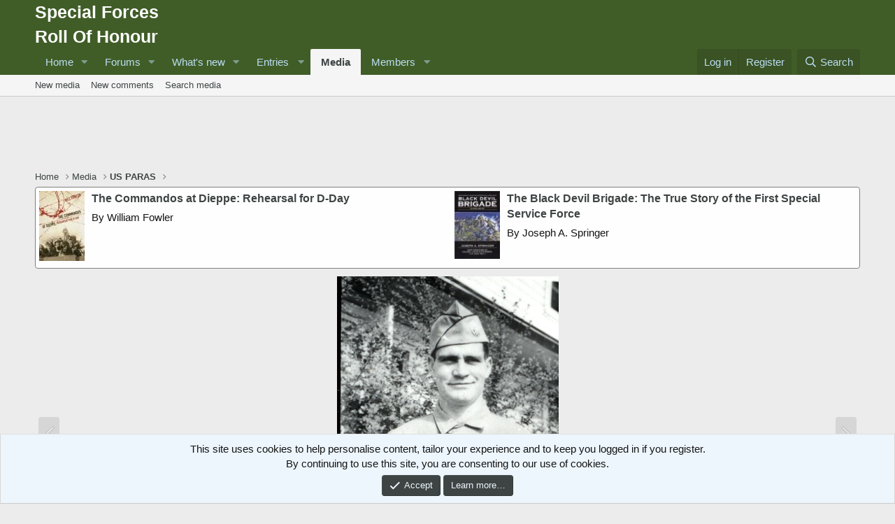

--- FILE ---
content_type: text/html; charset=utf-8
request_url: https://www.google.com/recaptcha/api2/aframe
body_size: 266
content:
<!DOCTYPE HTML><html><head><meta http-equiv="content-type" content="text/html; charset=UTF-8"></head><body><script nonce="d7ddX_l0dlwv7FhhluzW8w">/** Anti-fraud and anti-abuse applications only. See google.com/recaptcha */ try{var clients={'sodar':'https://pagead2.googlesyndication.com/pagead/sodar?'};window.addEventListener("message",function(a){try{if(a.source===window.parent){var b=JSON.parse(a.data);var c=clients[b['id']];if(c){var d=document.createElement('img');d.src=c+b['params']+'&rc='+(localStorage.getItem("rc::a")?sessionStorage.getItem("rc::b"):"");window.document.body.appendChild(d);sessionStorage.setItem("rc::e",parseInt(sessionStorage.getItem("rc::e")||0)+1);localStorage.setItem("rc::h",'1769253767214');}}}catch(b){}});window.parent.postMessage("_grecaptcha_ready", "*");}catch(b){}</script></body></html>